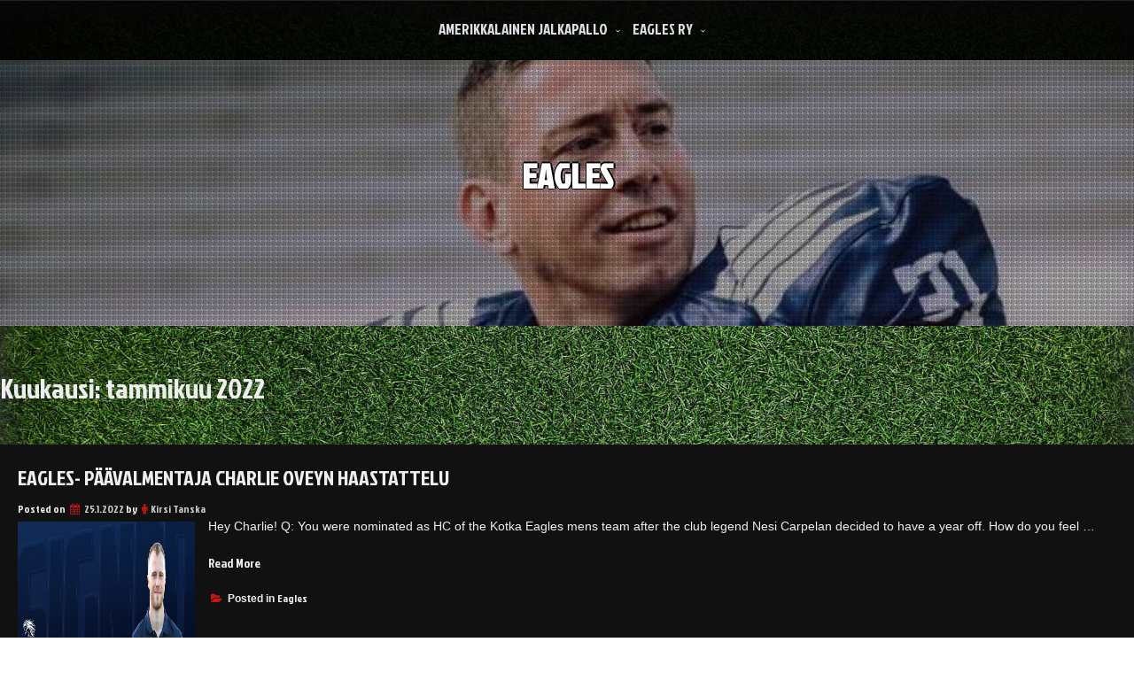

--- FILE ---
content_type: text/html; charset=UTF-8
request_url: http://kotkaeagles.fi/2022/01/
body_size: 10692
content:
<!DOCTYPE html> <!--[if IE 7]><html class="ie ie7" lang="fi"> <![endif]--> <!--[if IE 8]><html class="ie ie8" lang="fi"> <![endif]--> <!--[if !(IE 7) & !(IE 8)]><!--><html lang="fi"> <!--<![endif]--><head><meta charset="UTF-8" /><meta name="viewport" content="width=device-width" /><link rel="profile" href="http://gmpg.org/xfn/11" /><title>tammikuu 2022 &#8211; EAGLES</title><meta name='robots' content='max-image-preview:large' /><style>img:is([sizes="auto" i], [sizes^="auto," i]) { contain-intrinsic-size: 3000px 1500px }</style><link rel='dns-prefetch' href='//fonts.googleapis.com' /><link rel="alternate" type="application/rss+xml" title="EAGLES &raquo; syöte" href="http://kotkaeagles.fi/feed/" /><link rel="alternate" type="application/rss+xml" title="EAGLES &raquo; kommenttien syöte" href="http://kotkaeagles.fi/comments/feed/" /><link rel="alternate" type="text/calendar" title="EAGLES &raquo; iCal-syöte" href="http://kotkaeagles.fi/events/?ical=1" /> <script defer src="[data-uri]"></script> <link rel='stylesheet' id='sbi_styles-css' href='http://kotkaeagles.fi/wp-content/plugins/instagram-feed/css/sbi-styles.min.css?ver=6.9.1' type='text/css' media='all' /><style id='wp-emoji-styles-inline-css' type='text/css'>img.wp-smiley, img.emoji {
		display: inline !important;
		border: none !important;
		box-shadow: none !important;
		height: 1em !important;
		width: 1em !important;
		margin: 0 0.07em !important;
		vertical-align: -0.1em !important;
		background: none !important;
		padding: 0 !important;
	}</style><link rel='stylesheet' id='wp-block-library-css' href='http://kotkaeagles.fi/wp-includes/css/dist/block-library/style.min.css?ver=6.8.3' type='text/css' media='all' /><style id='classic-theme-styles-inline-css' type='text/css'>/*! This file is auto-generated */
.wp-block-button__link{color:#fff;background-color:#32373c;border-radius:9999px;box-shadow:none;text-decoration:none;padding:calc(.667em + 2px) calc(1.333em + 2px);font-size:1.125em}.wp-block-file__button{background:#32373c;color:#fff;text-decoration:none}</style><style id='global-styles-inline-css' type='text/css'>:root{--wp--preset--aspect-ratio--square: 1;--wp--preset--aspect-ratio--4-3: 4/3;--wp--preset--aspect-ratio--3-4: 3/4;--wp--preset--aspect-ratio--3-2: 3/2;--wp--preset--aspect-ratio--2-3: 2/3;--wp--preset--aspect-ratio--16-9: 16/9;--wp--preset--aspect-ratio--9-16: 9/16;--wp--preset--color--black: #000000;--wp--preset--color--cyan-bluish-gray: #abb8c3;--wp--preset--color--white: #ffffff;--wp--preset--color--pale-pink: #f78da7;--wp--preset--color--vivid-red: #cf2e2e;--wp--preset--color--luminous-vivid-orange: #ff6900;--wp--preset--color--luminous-vivid-amber: #fcb900;--wp--preset--color--light-green-cyan: #7bdcb5;--wp--preset--color--vivid-green-cyan: #00d084;--wp--preset--color--pale-cyan-blue: #8ed1fc;--wp--preset--color--vivid-cyan-blue: #0693e3;--wp--preset--color--vivid-purple: #9b51e0;--wp--preset--gradient--vivid-cyan-blue-to-vivid-purple: linear-gradient(135deg,rgba(6,147,227,1) 0%,rgb(155,81,224) 100%);--wp--preset--gradient--light-green-cyan-to-vivid-green-cyan: linear-gradient(135deg,rgb(122,220,180) 0%,rgb(0,208,130) 100%);--wp--preset--gradient--luminous-vivid-amber-to-luminous-vivid-orange: linear-gradient(135deg,rgba(252,185,0,1) 0%,rgba(255,105,0,1) 100%);--wp--preset--gradient--luminous-vivid-orange-to-vivid-red: linear-gradient(135deg,rgba(255,105,0,1) 0%,rgb(207,46,46) 100%);--wp--preset--gradient--very-light-gray-to-cyan-bluish-gray: linear-gradient(135deg,rgb(238,238,238) 0%,rgb(169,184,195) 100%);--wp--preset--gradient--cool-to-warm-spectrum: linear-gradient(135deg,rgb(74,234,220) 0%,rgb(151,120,209) 20%,rgb(207,42,186) 40%,rgb(238,44,130) 60%,rgb(251,105,98) 80%,rgb(254,248,76) 100%);--wp--preset--gradient--blush-light-purple: linear-gradient(135deg,rgb(255,206,236) 0%,rgb(152,150,240) 100%);--wp--preset--gradient--blush-bordeaux: linear-gradient(135deg,rgb(254,205,165) 0%,rgb(254,45,45) 50%,rgb(107,0,62) 100%);--wp--preset--gradient--luminous-dusk: linear-gradient(135deg,rgb(255,203,112) 0%,rgb(199,81,192) 50%,rgb(65,88,208) 100%);--wp--preset--gradient--pale-ocean: linear-gradient(135deg,rgb(255,245,203) 0%,rgb(182,227,212) 50%,rgb(51,167,181) 100%);--wp--preset--gradient--electric-grass: linear-gradient(135deg,rgb(202,248,128) 0%,rgb(113,206,126) 100%);--wp--preset--gradient--midnight: linear-gradient(135deg,rgb(2,3,129) 0%,rgb(40,116,252) 100%);--wp--preset--font-size--small: 13px;--wp--preset--font-size--medium: 20px;--wp--preset--font-size--large: 36px;--wp--preset--font-size--x-large: 42px;--wp--preset--spacing--20: 0.44rem;--wp--preset--spacing--30: 0.67rem;--wp--preset--spacing--40: 1rem;--wp--preset--spacing--50: 1.5rem;--wp--preset--spacing--60: 2.25rem;--wp--preset--spacing--70: 3.38rem;--wp--preset--spacing--80: 5.06rem;--wp--preset--shadow--natural: 6px 6px 9px rgba(0, 0, 0, 0.2);--wp--preset--shadow--deep: 12px 12px 50px rgba(0, 0, 0, 0.4);--wp--preset--shadow--sharp: 6px 6px 0px rgba(0, 0, 0, 0.2);--wp--preset--shadow--outlined: 6px 6px 0px -3px rgba(255, 255, 255, 1), 6px 6px rgba(0, 0, 0, 1);--wp--preset--shadow--crisp: 6px 6px 0px rgba(0, 0, 0, 1);}:where(.is-layout-flex){gap: 0.5em;}:where(.is-layout-grid){gap: 0.5em;}body .is-layout-flex{display: flex;}.is-layout-flex{flex-wrap: wrap;align-items: center;}.is-layout-flex > :is(*, div){margin: 0;}body .is-layout-grid{display: grid;}.is-layout-grid > :is(*, div){margin: 0;}:where(.wp-block-columns.is-layout-flex){gap: 2em;}:where(.wp-block-columns.is-layout-grid){gap: 2em;}:where(.wp-block-post-template.is-layout-flex){gap: 1.25em;}:where(.wp-block-post-template.is-layout-grid){gap: 1.25em;}.has-black-color{color: var(--wp--preset--color--black) !important;}.has-cyan-bluish-gray-color{color: var(--wp--preset--color--cyan-bluish-gray) !important;}.has-white-color{color: var(--wp--preset--color--white) !important;}.has-pale-pink-color{color: var(--wp--preset--color--pale-pink) !important;}.has-vivid-red-color{color: var(--wp--preset--color--vivid-red) !important;}.has-luminous-vivid-orange-color{color: var(--wp--preset--color--luminous-vivid-orange) !important;}.has-luminous-vivid-amber-color{color: var(--wp--preset--color--luminous-vivid-amber) !important;}.has-light-green-cyan-color{color: var(--wp--preset--color--light-green-cyan) !important;}.has-vivid-green-cyan-color{color: var(--wp--preset--color--vivid-green-cyan) !important;}.has-pale-cyan-blue-color{color: var(--wp--preset--color--pale-cyan-blue) !important;}.has-vivid-cyan-blue-color{color: var(--wp--preset--color--vivid-cyan-blue) !important;}.has-vivid-purple-color{color: var(--wp--preset--color--vivid-purple) !important;}.has-black-background-color{background-color: var(--wp--preset--color--black) !important;}.has-cyan-bluish-gray-background-color{background-color: var(--wp--preset--color--cyan-bluish-gray) !important;}.has-white-background-color{background-color: var(--wp--preset--color--white) !important;}.has-pale-pink-background-color{background-color: var(--wp--preset--color--pale-pink) !important;}.has-vivid-red-background-color{background-color: var(--wp--preset--color--vivid-red) !important;}.has-luminous-vivid-orange-background-color{background-color: var(--wp--preset--color--luminous-vivid-orange) !important;}.has-luminous-vivid-amber-background-color{background-color: var(--wp--preset--color--luminous-vivid-amber) !important;}.has-light-green-cyan-background-color{background-color: var(--wp--preset--color--light-green-cyan) !important;}.has-vivid-green-cyan-background-color{background-color: var(--wp--preset--color--vivid-green-cyan) !important;}.has-pale-cyan-blue-background-color{background-color: var(--wp--preset--color--pale-cyan-blue) !important;}.has-vivid-cyan-blue-background-color{background-color: var(--wp--preset--color--vivid-cyan-blue) !important;}.has-vivid-purple-background-color{background-color: var(--wp--preset--color--vivid-purple) !important;}.has-black-border-color{border-color: var(--wp--preset--color--black) !important;}.has-cyan-bluish-gray-border-color{border-color: var(--wp--preset--color--cyan-bluish-gray) !important;}.has-white-border-color{border-color: var(--wp--preset--color--white) !important;}.has-pale-pink-border-color{border-color: var(--wp--preset--color--pale-pink) !important;}.has-vivid-red-border-color{border-color: var(--wp--preset--color--vivid-red) !important;}.has-luminous-vivid-orange-border-color{border-color: var(--wp--preset--color--luminous-vivid-orange) !important;}.has-luminous-vivid-amber-border-color{border-color: var(--wp--preset--color--luminous-vivid-amber) !important;}.has-light-green-cyan-border-color{border-color: var(--wp--preset--color--light-green-cyan) !important;}.has-vivid-green-cyan-border-color{border-color: var(--wp--preset--color--vivid-green-cyan) !important;}.has-pale-cyan-blue-border-color{border-color: var(--wp--preset--color--pale-cyan-blue) !important;}.has-vivid-cyan-blue-border-color{border-color: var(--wp--preset--color--vivid-cyan-blue) !important;}.has-vivid-purple-border-color{border-color: var(--wp--preset--color--vivid-purple) !important;}.has-vivid-cyan-blue-to-vivid-purple-gradient-background{background: var(--wp--preset--gradient--vivid-cyan-blue-to-vivid-purple) !important;}.has-light-green-cyan-to-vivid-green-cyan-gradient-background{background: var(--wp--preset--gradient--light-green-cyan-to-vivid-green-cyan) !important;}.has-luminous-vivid-amber-to-luminous-vivid-orange-gradient-background{background: var(--wp--preset--gradient--luminous-vivid-amber-to-luminous-vivid-orange) !important;}.has-luminous-vivid-orange-to-vivid-red-gradient-background{background: var(--wp--preset--gradient--luminous-vivid-orange-to-vivid-red) !important;}.has-very-light-gray-to-cyan-bluish-gray-gradient-background{background: var(--wp--preset--gradient--very-light-gray-to-cyan-bluish-gray) !important;}.has-cool-to-warm-spectrum-gradient-background{background: var(--wp--preset--gradient--cool-to-warm-spectrum) !important;}.has-blush-light-purple-gradient-background{background: var(--wp--preset--gradient--blush-light-purple) !important;}.has-blush-bordeaux-gradient-background{background: var(--wp--preset--gradient--blush-bordeaux) !important;}.has-luminous-dusk-gradient-background{background: var(--wp--preset--gradient--luminous-dusk) !important;}.has-pale-ocean-gradient-background{background: var(--wp--preset--gradient--pale-ocean) !important;}.has-electric-grass-gradient-background{background: var(--wp--preset--gradient--electric-grass) !important;}.has-midnight-gradient-background{background: var(--wp--preset--gradient--midnight) !important;}.has-small-font-size{font-size: var(--wp--preset--font-size--small) !important;}.has-medium-font-size{font-size: var(--wp--preset--font-size--medium) !important;}.has-large-font-size{font-size: var(--wp--preset--font-size--large) !important;}.has-x-large-font-size{font-size: var(--wp--preset--font-size--x-large) !important;}
:where(.wp-block-post-template.is-layout-flex){gap: 1.25em;}:where(.wp-block-post-template.is-layout-grid){gap: 1.25em;}
:where(.wp-block-columns.is-layout-flex){gap: 2em;}:where(.wp-block-columns.is-layout-grid){gap: 2em;}
:root :where(.wp-block-pullquote){font-size: 1.5em;line-height: 1.6;}</style><link rel='stylesheet' id='allstar_shortcodes_plugin_style-css' href='http://kotkaeagles.fi/wp-content/cache/autoptimize/css/autoptimize_single_e7263c248a68b818c8e90021714bee64.css?ver=6.8.3' type='text/css' media='all' /><link rel='stylesheet' id='allstar_shortcodes_plugin_flexslider_style-css' href='http://kotkaeagles.fi/wp-content/cache/autoptimize/css/autoptimize_single_489c73ddc52acbf31a2b1ddca6e6c8a8.css?ver=6.8.3' type='text/css' media='all' /><link rel='stylesheet' id='contact-form-7-css' href='http://kotkaeagles.fi/wp-content/cache/autoptimize/css/autoptimize_single_64ac31699f5326cb3c76122498b76f66.css?ver=6.1.3' type='text/css' media='all' /><link rel='stylesheet' id='dashicons-css' href='http://kotkaeagles.fi/wp-includes/css/dashicons.min.css?ver=6.8.3' type='text/css' media='all' /><link rel='stylesheet' id='auto-store-style-css' href='http://kotkaeagles.fi/wp-content/cache/autoptimize/css/autoptimize_single_c5ef24e1a8d3a4135d249d599c7ba008.css?ver=6.8.3' type='text/css' media='all' /><link rel='stylesheet' id='animate-css' href='http://kotkaeagles.fi/wp-content/cache/autoptimize/css/autoptimize_single_d0a7f7c16b9f81406330561e2c1ae484.css?ver=6.8.3' type='text/css' media='all' /><link rel='stylesheet' id='animate-image-css' href='http://kotkaeagles.fi/wp-content/cache/autoptimize/css/autoptimize_single_3f46b56cfa699bc7318b9cb63ec83073.css?ver=6.8.3' type='text/css' media='all' /><link rel='stylesheet' id='font-awesome-css' href='http://kotkaeagles.fi/wp-content/cache/autoptimize/css/autoptimize_single_c495654869785bc3df60216616814ad1.css?ver=4.5.0' type='text/css' media='all' /><link rel='stylesheet' id='genericons-css' href='http://kotkaeagles.fi/wp-content/cache/autoptimize/css/autoptimize_single_13a6500ddf36c6dd581877aefc78d34d.css?ver=3.4.1' type='text/css' media='all' /><link rel='stylesheet' id='auto-store-woocommerce-css' href='http://kotkaeagles.fi/wp-content/cache/autoptimize/css/autoptimize_single_071fbc1e4484d1963913492a02b20c49.css?ver=6.8.3' type='text/css' media='all' /><link rel='stylesheet' id='auto-store-font-css' href='//fonts.googleapis.com/css?family=Jockey+One%3A400%2C400i%2C500%2C500i%2C600%2C600i%2C700%2C700i%2C800%2C800i%2C900%2C900i&#038;ver=6.8.3' type='text/css' media='all' /><link rel='stylesheet' id='seos-no-sidebar-css' href='http://kotkaeagles.fi/wp-content/cache/autoptimize/css/autoptimize_single_b1432fd459876dcb2d7d157f443d1ca7.css?ver=6.8.3' type='text/css' media='all' /><link rel='stylesheet' id='tablepress-default-css' href='http://kotkaeagles.fi/wp-content/cache/autoptimize/css/autoptimize_single_b1ac309167eaeb0c2e01367f9aada2a1.css?ver=3.2.5' type='text/css' media='all' /> <script defer type="text/javascript" src="http://kotkaeagles.fi/wp-includes/js/tinymce/tinymce.min.js?ver=49110-20250317" id="wp-tinymce-root-js"></script> <script defer type="text/javascript" src="http://kotkaeagles.fi/wp-includes/js/tinymce/plugins/compat3x/plugin.min.js?ver=49110-20250317" id="wp-tinymce-js"></script> <script type="text/javascript" src="http://kotkaeagles.fi/wp-includes/js/jquery/jquery.min.js?ver=3.7.1" id="jquery-core-js"></script> <script defer type="text/javascript" src="http://kotkaeagles.fi/wp-includes/js/jquery/jquery-migrate.min.js?ver=3.4.1" id="jquery-migrate-js"></script> <script defer type="text/javascript" src="http://kotkaeagles.fi/wp-content/cache/autoptimize/js/autoptimize_single_908d6923688ec8ac8456307dee2706f7.js?ver=1" id="aniview-js"></script> <script defer type="text/javascript" src="http://kotkaeagles.fi/wp-content/cache/autoptimize/js/autoptimize_single_7b482b3bef236c87f52884a7170bbbf6.js?ver=1" id="auto-store-back-to-top-js"></script> <link rel="https://api.w.org/" href="http://kotkaeagles.fi/wp-json/" /><link rel="EditURI" type="application/rsd+xml" title="RSD" href="http://kotkaeagles.fi/xmlrpc.php?rsd" /><meta name="generator" content="WordPress 6.8.3" /><link rel="preconnect" href="https://fonts.googleapis.com"><link rel="preconnect" href="https://fonts.gstatic.com"><link href='https://fonts.googleapis.com/css2?display=swap&family=Hanuman&family=IM+Fell+English+SC' rel='stylesheet'><meta name="tec-api-version" content="v1"><meta name="tec-api-origin" content="http://kotkaeagles.fi"><link rel="alternate" href="http://kotkaeagles.fi/wp-json/tribe/events/v1/" /><style type="text/css"></style><style>.header-img { height: 300px; } 				 .header-img { -webkit-box-shadow: none !important; } 		 .header-img { background-attachment: fixed; }</style><style type="text/css">header .site-branding .site-title a, header .header-img .site-title a, header .header-img .site-description,
			header  .site-branding .site-description {
				color: #ffffff;
			}</style><style type="text/css" id="custom-background-css">body.custom-background { background-image: url("http://kotkaeagles.fi/wp-content/themes/seos-football/framework/images/background.jpg"); background-position: left top; background-size: cover; background-repeat: no-repeat; background-attachment: fixed; }</style><link rel="icon" href="http://kotkaeagles.fi/wp-content/uploads/2017/10/cropped-kotka_eagles_logo-1-32x32.png" sizes="32x32" /><link rel="icon" href="http://kotkaeagles.fi/wp-content/uploads/2017/10/cropped-kotka_eagles_logo-1-192x192.png" sizes="192x192" /><link rel="apple-touch-icon" href="http://kotkaeagles.fi/wp-content/uploads/2017/10/cropped-kotka_eagles_logo-1-180x180.png" /><meta name="msapplication-TileImage" content="http://kotkaeagles.fi/wp-content/uploads/2017/10/cropped-kotka_eagles_logo-1-270x270.png" /><style id="egf-frontend-styles" type="text/css">.home-headline {color: #ffffff;font-family: 'Hanuman', sans-serif;font-size: 100px;font-style: normal;font-weight: 400;letter-spacing: 6px;line-height: 0.8;margin-top: 151px;} .home-sub {color: #ffffff;font-family: 'IM Fell English SC', sans-serif;font-size: 25px;font-style: normal;font-weight: 400;letter-spacing: 3px;line-height: 1.6;margin-top: 50px;margin-bottom: 50px;border-top-color: #373af2;border-top-style: none;border-top-width: 2px;border-bottom-color: #373af2;border-bottom-style: none;border-bottom-width: 2px;} p {} h1 {} h2 {} h3 {} h4 {} h5 {} h6 {}</style><style type="text/css">/** Mega Menu CSS: fs **/</style></head><body class="archive date custom-background wp-theme-seos-football tribe-no-js group-blog hfeed"><div id="page" class="site"> <a class="skip-link screen-reader-text" href="#content">Skip to content</a><div class="nav-center"><nav id="site-navigation" class="main-navigation" role="navigation"> <button class="menu-toggle" aria-controls="primary-menu" aria-expanded="false"> <a href="#" id="menu-icon"> <span class="menu-button"> </span> <span class="menu-button"> </span> <span class="menu-button"> </span> </a> </button><div class="menu-eaglesmenu-container"><ul id="primary-menu" class="menu"><li id="menu-item-3603" class="menu-item menu-item-type-post_type menu-item-object-page menu-item-has-children menu-item-3603"><a href="http://kotkaeagles.fi/jefu-2/">Amerikkalainen Jalkapallo</a><ul class="sub-menu"><li id="menu-item-6921" class="menu-item menu-item-type-post_type menu-item-object-page menu-item-6921"><a href="http://kotkaeagles.fi/jefu-2/miehet/">Miehet</a></li><li id="menu-item-3526" class="menu-item menu-item-type-post_type menu-item-object-page menu-item-3526"><a href="http://kotkaeagles.fi/joukkueet-2/naiset-2/">Naiset</a></li><li id="menu-item-3524" class="menu-item menu-item-type-post_type menu-item-object-page menu-item-3524"><a href="http://kotkaeagles.fi/joukkueet-2/juniorit/">Juniorit</a></li></ul></li><li id="menu-item-3602" class="menu-item menu-item-type-post_type menu-item-object-page menu-item-has-children menu-item-3602"><a href="http://kotkaeagles.fi/ealesry/">Eagles Ry</a><ul class="sub-menu"><li id="menu-item-3521" class="menu-item menu-item-type-post_type menu-item-object-page menu-item-3521"><a href="http://kotkaeagles.fi/tietoja/">Yhteystiedot</a></li><li id="menu-item-3523" class="menu-item menu-item-type-post_type menu-item-object-page menu-item-3523"><a href="http://kotkaeagles.fi/ealesry/historia/">Historia</a></li></ul></li></ul></div></nav></div><header id="masthead" class="site-header" role="banner"><div class="header-img" style="background-image: url('http://kotkaeagles.fi/wp-content/uploads/2023/04/cropped-version1uuidE5FD8CFC-C022-4C22-A6B2-4AE18102438Dmodecompatiblenoloc0.jpeg');"><div class="dotted"><div class="site-branding"><p class="site-title aniview" data-av-animation="bounceInDown"><a href="http://kotkaeagles.fi/" rel="home">EAGLES</a></p></div></div></div></header><div class="clear"></div><div id="content" class="site-content"><div id="content-center"><div id="primary" class="content-area"><main id="main" class="site-main" role="main"><header class="page-header"><h1 class="page-title">Kuukausi: <span>tammikuu 2022</span></h1></header><article id="post-6638" ><header class="entry-header"><h2 class="entry-title"><a href="http://kotkaeagles.fi/2022/01/25/charlie-ovey-interview-2022/" rel="bookmark">Eagles- päävalmentaja Charlie Oveyn haastattelu</a></h2><div class="entry-meta"> <span class="posted-on">Posted on <a href="http://kotkaeagles.fi/2022/01/25/charlie-ovey-interview-2022/" rel="bookmark"><i class="fa fa-calendar" aria-hidden="true"></i> <time class="entry-date published" datetime="2022-01-25T11:30:53+02:00">25.1.2022</time><time class="updated" datetime="2022-01-24T14:15:45+02:00">24.1.2022</time></a></span><span class="byline"> by <span class="author vcard"><i class="fa fa-male"></i><a class="url fn n" href="http://kotkaeagles.fi/author/kirsitanska/">Kirsi Tanska</a></span></span></div></header> <a class="app-img-effect" href="http://kotkaeagles.fi/2022/01/25/charlie-ovey-interview-2022/"><div class="app-first"><div class="app-sub"><div class="app-basic"> <img width="2160" height="800" src="http://kotkaeagles.fi/wp-content/uploads/2022/01/CharlieOvey2022-web.jpg" class="attachment-post-thumbnail size-post-thumbnail wp-post-image" alt="" decoding="async" fetchpriority="high" srcset="http://kotkaeagles.fi/wp-content/uploads/2022/01/CharlieOvey2022-web.jpg 2160w, http://kotkaeagles.fi/wp-content/uploads/2022/01/CharlieOvey2022-web-300x111.jpg 300w, http://kotkaeagles.fi/wp-content/uploads/2022/01/CharlieOvey2022-web-1024x379.jpg 1024w, http://kotkaeagles.fi/wp-content/uploads/2022/01/CharlieOvey2022-web-1536x569.jpg 1536w, http://kotkaeagles.fi/wp-content/uploads/2022/01/CharlieOvey2022-web-2048x759.jpg 2048w" sizes="(max-width: 2160px) 100vw, 2160px" /></div></div></div> </a><p>Hey Charlie! Q: You were nominated as HC of the Kotka Eagles mens team after the club legend Nesi Carpelan decided to have a year off. How do you feel &hellip;</p><p class="link-more"><a href="http://kotkaeagles.fi/2022/01/25/charlie-ovey-interview-2022/" class="more-link">Read More<span class="screen-reader-text"> &#8221;Eagles- päävalmentaja Charlie Oveyn haastattelu&#8221;</span></a></p><footer class="entry-footer"> <i class="fa fa-folder-open"></i> <span class="cat-links"> Posted in <a href="http://kotkaeagles.fi/arkisto/eagles/" rel="category tag">Eagles</a> </span></footer></article><article id="post-6627" ><header class="entry-header"><h2 class="entry-title"><a href="http://kotkaeagles.fi/2022/01/18/marnol-raudver-interview-2022/" rel="bookmark">Keskushyökkääjä Marnol Raudver Eaglesiin</a></h2><div class="entry-meta"> <span class="posted-on">Posted on <a href="http://kotkaeagles.fi/2022/01/18/marnol-raudver-interview-2022/" rel="bookmark"><i class="fa fa-calendar" aria-hidden="true"></i> <time class="entry-date published" datetime="2022-01-18T11:30:22+02:00">18.1.2022</time><time class="updated" datetime="2022-01-17T17:53:38+02:00">17.1.2022</time></a></span><span class="byline"> by <span class="author vcard"><i class="fa fa-male"></i><a class="url fn n" href="http://kotkaeagles.fi/author/kirsitanska/">Kirsi Tanska</a></span></span></div></header> <a class="app-img-effect" href="http://kotkaeagles.fi/2022/01/18/marnol-raudver-interview-2022/"><div class="app-first"><div class="app-sub"><div class="app-basic"> <img width="2160" height="800" src="http://kotkaeagles.fi/wp-content/uploads/2022/01/MarnolRaudver2022-web-1.jpg" class="attachment-post-thumbnail size-post-thumbnail wp-post-image" alt="" decoding="async" srcset="http://kotkaeagles.fi/wp-content/uploads/2022/01/MarnolRaudver2022-web-1.jpg 2160w, http://kotkaeagles.fi/wp-content/uploads/2022/01/MarnolRaudver2022-web-1-300x111.jpg 300w, http://kotkaeagles.fi/wp-content/uploads/2022/01/MarnolRaudver2022-web-1-1024x379.jpg 1024w, http://kotkaeagles.fi/wp-content/uploads/2022/01/MarnolRaudver2022-web-1-1536x569.jpg 1536w, http://kotkaeagles.fi/wp-content/uploads/2022/01/MarnolRaudver2022-web-1-2048x759.jpg 2048w" sizes="(max-width: 2160px) 100vw, 2160px" /></div></div></div> </a><p>Eagles on tehnyt kaudella 2022 pelaajasopimuksen Porvoo Butchers- kasvatti Marnol Raudverin kanssa. Marnol on pelannut kaikkiaan kahdeksan kautta kasvattiseuransa paidassa, sekä juniorina että Vaahteraliigassa. OL coach Tim Leivojan kommentti Marnolin &hellip;</p><p class="link-more"><a href="http://kotkaeagles.fi/2022/01/18/marnol-raudver-interview-2022/" class="more-link">Read More<span class="screen-reader-text"> &#8221;Keskushyökkääjä Marnol Raudver Eaglesiin&#8221;</span></a></p><footer class="entry-footer"> <i class="fa fa-folder-open"></i> <span class="cat-links"> Posted in <a href="http://kotkaeagles.fi/arkisto/eagles/" rel="category tag">Eagles</a> </span></footer></article><article id="post-6608" ><header class="entry-header"><h2 class="entry-title"><a href="http://kotkaeagles.fi/2022/01/10/chris-forcier-interview-2021/" rel="bookmark">Pelinrakentaja Chris Forcierin haastattelu ja valmennuksen mietteitä</a></h2><div class="entry-meta"> <span class="posted-on">Posted on <a href="http://kotkaeagles.fi/2022/01/10/chris-forcier-interview-2021/" rel="bookmark"><i class="fa fa-calendar" aria-hidden="true"></i> <time class="entry-date published" datetime="2022-01-10T11:30:49+02:00">10.1.2022</time><time class="updated" datetime="2022-01-10T14:36:20+02:00">10.1.2022</time></a></span><span class="byline"> by <span class="author vcard"><i class="fa fa-male"></i><a class="url fn n" href="http://kotkaeagles.fi/author/kirsitanska/">Kirsi Tanska</a></span></span></div></header> <a class="app-img-effect" href="http://kotkaeagles.fi/2022/01/10/chris-forcier-interview-2021/"><div class="app-first"><div class="app-sub"><div class="app-basic"> <img width="2160" height="800" src="http://kotkaeagles.fi/wp-content/uploads/2022/01/ChrisForcier2022-web.jpg" class="attachment-post-thumbnail size-post-thumbnail wp-post-image" alt="" decoding="async" srcset="http://kotkaeagles.fi/wp-content/uploads/2022/01/ChrisForcier2022-web.jpg 2160w, http://kotkaeagles.fi/wp-content/uploads/2022/01/ChrisForcier2022-web-300x111.jpg 300w, http://kotkaeagles.fi/wp-content/uploads/2022/01/ChrisForcier2022-web-1024x379.jpg 1024w, http://kotkaeagles.fi/wp-content/uploads/2022/01/ChrisForcier2022-web-1536x569.jpg 1536w, http://kotkaeagles.fi/wp-content/uploads/2022/01/ChrisForcier2022-web-2048x759.jpg 2048w" sizes="(max-width: 2160px) 100vw, 2160px" /></div></div></div> </a><p>Kotka Eagles on tehnyt ensimmäiselle Vaahteraliigakaudelleen pelaajasopimuksen yhdysvaltalaisen pelinrakentaja Chris Forcierin kanssa. Osa tunnistaa hänet Vaahteraliigakaudelta 2020, jolloin Forcier edusti Helsinki Wolverinesia. Hän on aiemmin pelannut Euroopassa Saksan GFL- sarjaa &hellip;</p><p class="link-more"><a href="http://kotkaeagles.fi/2022/01/10/chris-forcier-interview-2021/" class="more-link">Read More<span class="screen-reader-text"> &#8221;Pelinrakentaja Chris Forcierin haastattelu ja valmennuksen mietteitä&#8221;</span></a></p><footer class="entry-footer"> <i class="fa fa-folder-open"></i> <span class="cat-links"> Posted in <a href="http://kotkaeagles.fi/arkisto/eagles/" rel="category tag">Eagles</a>, <a href="http://kotkaeagles.fi/arkisto/miehet/edustus/" rel="category tag">Edustus</a>, <a href="http://kotkaeagles.fi/arkisto/miehet/" rel="category tag">Miehet</a>, <a href="http://kotkaeagles.fi/arkisto/uutiset/" rel="category tag">Uutiset</a> </span></footer></article></main></div></div></div><footer role="contentinfo"><div class="footer-center sw-clear"></div><div id="colophon"  class="site-info"><p> All rights reserved  &copy; EAGLES <a title="Seos Themes" href="https://seosthemes.com/" target="_blank">Theme by Seos Themes</a></p></div></footer> <a id="totop" href="#"><div><img src="http://kotkaeagles.fi/wp-content/themes/seos-football/framework/images/top.png" /></div></a></div> <script type="speculationrules">{"prefetch":[{"source":"document","where":{"and":[{"href_matches":"\/*"},{"not":{"href_matches":["\/wp-*.php","\/wp-admin\/*","\/wp-content\/uploads\/*","\/wp-content\/*","\/wp-content\/plugins\/*","\/wp-content\/themes\/seos-football\/*","\/*\\?(.+)"]}},{"not":{"selector_matches":"a[rel~=\"nofollow\"]"}},{"not":{"selector_matches":".no-prefetch, .no-prefetch a"}}]},"eagerness":"conservative"}]}</script> <script defer src="[data-uri]"></script>  <script defer src="[data-uri]"></script> <script defer src="[data-uri]"></script><script defer type="text/javascript" src="http://kotkaeagles.fi/wp-content/cache/autoptimize/js/autoptimize_single_2dbe04ebc9e6e31b028f4345684c56d6.js?ver=da75d0bdea6dde3898df" id="tec-user-agent-js"></script> <script defer type="text/javascript" src="http://kotkaeagles.fi/wp-content/cache/autoptimize/js/autoptimize_single_ae0ef592b63a01dc2d548d269522e864.js?ver=6.8.3" id="allstar_shortcodes_plugin_scripts-js"></script> <script defer type="text/javascript" src="http://kotkaeagles.fi/wp-content/plugins/allstar-shortcodes-plugin/js/jquery.flexslider-min.js?ver=6.8.3" id="allstar_shortcodes_plugin_flexslider-js"></script> <script type="text/javascript" src="http://kotkaeagles.fi/wp-includes/js/dist/hooks.min.js?ver=4d63a3d491d11ffd8ac6" id="wp-hooks-js"></script> <script type="text/javascript" src="http://kotkaeagles.fi/wp-includes/js/dist/i18n.min.js?ver=5e580eb46a90c2b997e6" id="wp-i18n-js"></script> <script defer id="wp-i18n-js-after" src="[data-uri]"></script> <script defer type="text/javascript" src="http://kotkaeagles.fi/wp-content/cache/autoptimize/js/autoptimize_single_96e7dc3f0e8559e4a3f3ca40b17ab9c3.js?ver=6.1.3" id="swv-js"></script> <script defer id="contact-form-7-js-before" src="[data-uri]"></script> <script defer type="text/javascript" src="http://kotkaeagles.fi/wp-content/cache/autoptimize/js/autoptimize_single_2912c657d0592cc532dff73d0d2ce7bb.js?ver=6.1.3" id="contact-form-7-js"></script> <script defer type="text/javascript" src="http://kotkaeagles.fi/wp-content/cache/autoptimize/js/autoptimize_single_49493316c090bb3d7cca5bc09031037c.js?ver=20120206" id="auto-store-navigation-js"></script> <script defer type="text/javascript" src="http://kotkaeagles.fi/wp-content/cache/autoptimize/js/autoptimize_single_75abd4cd8807b312f9f7faeb77ee774b.js?ver=20130115" id="auto-store-skip-link-focus-fix-js"></script> <script defer type="text/javascript" src="http://kotkaeagles.fi/wp-includes/js/hoverIntent.min.js?ver=1.10.2" id="hoverIntent-js"></script> <script defer type="text/javascript" src="http://kotkaeagles.fi/wp-content/cache/autoptimize/js/autoptimize_single_24d0e1d9a812f96542472198a840bfbc.js?ver=3.6.2" id="megamenu-js"></script> </body></html>

--- FILE ---
content_type: text/css
request_url: http://kotkaeagles.fi/wp-content/cache/autoptimize/css/autoptimize_single_e7263c248a68b818c8e90021714bee64.css?ver=6.8.3
body_size: 1137
content:
hr{display:block;height:1px;border:0;border-top:1px solid #cad2d7;padding:0;margin:3em 0}hr.dash{display:block;height:1px;border:0;border-top:1px dashed #cad2d7;margin:2em 0;padding:0}hr.dots{display:block;height:1px;border:0;border-top:1px dotted #cad2d7;margin:2em 0;padding:0}a.btn{font-weight:400;white-space:normal;-webkit-transition:all .25s ease-in-out;-moz-transition:all .25s ease-in-out;-ms-transition:all .25s ease-in-out;-o-transition:all .25s ease-in-out;transition:all .25s ease-in-out;text-align:center}a.small-btn{font-size:14px;padding:.4em .9em}a.xsmall-btn{font-size:12px;padding:.2em .7em}.message{border-width:1px;border-style:solid;display:block;padding:.5em 1em;-webkit-box-sizing:border-box;-moz-box-sizing:border-box;box-sizing:border-box;-webkit-border-radius:3px;border-radius:3px;margin-bottom:1em}.message.success{border-color:#a2e29d;background:#e2f5e4;color:#333}.message.info{border-color:#7bb8e2;background:#d2e4f1;color:#333}.message.error{border-color:#fc604a;background:#ffd4ce;color:#333}.message.notice{border-color:#fcc84a;background:#fffcce;color:#333}ul.tab-nav{position:relative;width:100%;margin:0 auto!important;top:1px}ul.tab-nav li{float:left;position:relative;display:block;text-align:center;margin-right:1px;-webkit-box-sizing:border-box;-moz-box-sizing:border-box;box-sizing:border-box;border-style:solid;border-width:1px;border-bottom:none;padding:.5em 1em!important;text-transform:none}ul.tab-nav li:before{display:none}ul.tab-nav li:hover{cursor:pointer}ul.tab-nav li.active{z-index:50;border:none;border-style:solid;border-width:1px;border-bottom:none}.tab-content-block{clear:both;position:relative;width:100%;border-style:solid;border-width:1px}.tab_content{padding:0 .5em;-webkit-box-sizing:border-box;-moz-box-sizing:border-box;box-sizing:border-box}h3.v_nav{display:none}h3.v_nav{background:#ededed;text-transform:none;font-size:16px}.toggle-btn{text-decoration:none;display:block}.toggle-content{display:none}.toggle-content.active{display:block}ul.toggle li:first-child,ul.accordion li:first-child,ul.sc_accordion li:first-child{border-top-style:solid;border-top-width:1px}ul.toggle li{position:relative;overflow:hidden;border-bottom-style:solid;border-bottom-width:1px;padding-top:.25em;padding-bottom:.25em}ul.toggle li a{padding-top:.45em;padding-right:0;padding-bottom:.45em}ul.toggle li:before{top:13px}ul.toggle{margin-bottom:1.5em}.sc_accordion-btn{text-decoration:none;display:block}.sc_accordion-content{display:none}.sc_accordion-content.active{display:block}ul.sc_accordion li{position:relative;overflow:hidden;border-bottom-style:solid;border-bottom-width:1px;padding-top:.25em!important;padding-bottom:.25em!important}ul.sc_accordion li a{padding-top:.45em;padding-right:0;padding-bottom:.45em}ul.sc_accordion li:before{top:13px!important}ul.sc_accordion{margin-bottom:1.5em}.mosaic-block{position:relative;overflow:hidden;background:#fff url(//kotkaeagles.fi/wp-content/plugins/allstar-shortcodes-plugin/css/./img/progress.gif) no-repeat center center;margin:1em 0;-webkit-box-sizing:border-box;-moz-box-sizing:border-box;box-sizing:border-box}.widget .mosaic-block{margin-top:.25em;margin-bottom:.25em}.mosaic-block img{margin:0;border:none}.mosaic-backdrop{display:none;top:0;height:100%;width:100%;background:#fff}.mosaic-overlay{display:none;z-index:5;position:absolute;width:100%;height:100%;background:#111}.fade .mosaic-overlay{background:url(//kotkaeagles.fi/wp-content/plugins/allstar-shortcodes-plugin/css/./img/hover-magnify.png) no-repeat center center;background-color:rgba(0,0,0,.5);opacity:0;-ms-filter:"alpha(opacity=00)";filter:alpha(opacity=00);display:none}.fade .mosaic-overlay.link{background:url(//kotkaeagles.fi/wp-content/plugins/allstar-shortcodes-plugin/css/img/hover-gotopost.png) no-repeat center center;background-color:rgba(0,0,0,.5);opacity:0;-ms-filter:"alpha(opacity=00)";filter:alpha(opacity=00);display:none}@media (min--moz-device-pixel-ratio:1.5),(-o-min-device-pixel-ratio:3/2),(-webkit-min-device-pixel-ratio:1.5),(min-device-pixel-ratio:1.5),(min-resolution:1.5dppx){.fade .mosaic-overlay{background:url(//kotkaeagles.fi/wp-content/plugins/allstar-shortcodes-plugin/css/./img/hover-magnify@2x.png) no-repeat center center;background-size:18px 18px}}

--- FILE ---
content_type: text/css
request_url: http://kotkaeagles.fi/wp-content/cache/autoptimize/css/autoptimize_single_489c73ddc52acbf31a2b1ddca6e6c8a8.css?ver=6.8.3
body_size: 982
content:
.flex-container a:active,.flexslider a:active,.flexslider-quote a:active,.flex-container a:focus,.flexslider-quote a:focus,.flexslider a:focus{outline:none}.slides,.flex-control-nav,.flex-direction-nav{margin:0;padding:0;list-style:none}.flexslider,.flexslider-quote{margin:0;padding:0}.flexslider-quote blockquote{margin-top:0}.flexslider .slides>li,.flexslider-quote .slides>li{display:none;-webkit-backface-visibility:hidden;padding-left:0}.flexslider .slides img{width:100%;display:block;margin-top:0}.flexslider_single .slides img{max-width:100%;display:block;margin-top:0;width:auto}.flex-pauseplay span{text-transform:capitalize}.slides:after{content:".";display:block;clear:both;visibility:hidden;line-height:0;height:0}html[xmlns] .slides{display:block}* html .slides{height:1%}.no-js .slides>li:first-child{display:block}.flexslider,.flexslider-quote{margin:0 0 20px;position:relative;zoom:1}.flexslider-quote{margin:0 0 20px;position:relative;zoom:1}.flex-viewport{max-height:2000px;-webkit-transition:all 1s ease;-moz-transition:all 1s ease;transition:all 1s ease}.loading .flex-viewport{max-height:300px}.flexslider .slides{zoom:1}.flexslider-quote,.sc_flexslider-quote{text-align:center}.flexslider .slides li{padding-top:0}.flexslider li:before,.flexslider-quote li:before{display:none}.flexslider ul,.flexslider ol,.flexslider-quote ul,.flexslider-quote ol{margin-left:0}.flexslider-quote cite{margin-bottom:2em}.carousel li{margin-right:5px}.flex-direction-nav{*height:0;height:0}ul.flex-direction-nav li{position:static}.sc_flexslider-quote .flex-control-nav{bottom:-20px}.flex-direction-nav a{margin:-20px 0 0;display:block;position:absolute;top:50%;z-index:10;cursor:pointer;opacity:.6;-webkit-transition:all .3s ease;background-color:rgba(0,0,0,.2);-webkit-border-radius:100px;border-radius:100px;color:#fff;font:24px 'bulletsregular';padding:.25em}.flex-direction-nav .flex-next{right:8px}.flex-direction-nav .flex-prev{left:8px}.flexslider:hover .flex-next{right:8px}.flexslider:hover .flex-prev{left:8px}.flexslider:hover .flex-next:hover,.flexslider:hover .flex-prev:hover{opacity:1}.flex-direction-nav .flex-disabled{opacity:.3!important;filter:alpha(opacity=30);cursor:default}.flex-control-nav{width:100%;position:absolute;bottom:0;text-align:center}.flexslider-quote .flex-control-nav{width:100%;position:absolute;bottom:-40px;text-align:center}.flex-control-nav li{margin:0 2px;display:inline-block;zoom:1;*display:inline;}.flex-control-paging li a{width:14px;height:14px;display:block;cursor:pointer;text-indent:-9999px;-webkit-border-radius:20px;-moz-border-radius:20px;-o-border-radius:20px;border-radius:20px}.flex-control-paging li a.flex-active{cursor:default}.flex-control-thumbs{margin:5px 0 0;position:static;overflow:hidden}.flex-control-thumbs li{width:25%;float:left;margin:0}.flex-control-thumbs img{width:100%;display:block;opacity:.7;cursor:pointer}.flex-control-thumbs img:hover{opacity:1}.flex-control-thumbs .flex-active{opacity:1;cursor:default}@media screen and (max-width:860px){.flex-direction-nav .flex-prev{opacity:1;left:8px}.flex-direction-nav .flex-next{opacity:1;right:8px}}

--- FILE ---
content_type: text/css
request_url: http://kotkaeagles.fi/wp-content/cache/autoptimize/css/autoptimize_single_c5ef24e1a8d3a4135d249d599c7ba008.css?ver=6.8.3
body_size: 7580
content:
*{-webkit-box-sizing:border-box;-moz-box-sizing:border-box;-ms-box-sizing:border-box;box-sizing:border-box}html{font-family:sans-serif;-webkit-text-size-adjust:100%;-ms-text-size-adjust:100%}body{margin:0}article,aside,details,figcaption,figure,footer,header,main,menu,nav,section,summary{display:block}audio,canvas,progress,video{display:inline-block;vertical-align:baseline}audio:not([controls]){display:none;height:0}[hidden],template{display:none}a{background-color:transparent;-webkit-transition:all .3s linear 0s;-moz-transition:all .3s linear 0s;-o-transition:all .3s linear 0s;transition:all .3s linear 0s}a:active,a:hover{outline:0}abbr[title]{border-bottom:1px dotted}b,strong{font-weight:700}dfn{font-style:italic}h1{font-size:2em;margin:.67em 0}mark{background:#ff0;color:#111}small{font-size:80%}sub,sup{font-size:75%;line-height:0;position:relative;vertical-align:baseline}sup{top:-.5em}sub{bottom:-.25em}img{border:0}svg:not(:root){overflow:hidden}figure{margin:1em 40px}hr{box-sizing:content-box;height:0}pre{overflow:auto}code,kbd,pre,samp{font-family:monospace,monospace;font-size:1em}button{overflow:visible}button,select{text-transform:none}.link-more{margin-top:20px}button,html input[type=button],input[type=reset],input[type=submit]{-webkit-appearance:button;cursor:pointer;color:#fff}.submit{padding:5px}button[disabled],html input[disabled]{cursor:default}button::-moz-focus-inner,input::-moz-focus-inner{border:0;padding:0}input{line-height:normal}input[type=checkbox],input[type=radio]{box-sizing:border-box;padding:0}input[type=number]::-webkit-inner-spin-button,input[type=number]::-webkit-outer-spin-button{height:auto}input[type=search]::-webkit-search-cancel-button,input[type=search]::-webkit-search-decoration{-webkit-appearance:none}fieldset{border:1px solid silver;margin:0 2px;padding:.35em .625em .75em}legend{border:0;padding:0}textarea{overflow:auto}optgroup{font-weight:700}table{border-collapse:collapse;border-spacing:0;border:1px solid silver}td,th{padding:0;border:1px solid silver;padding:3px}#page{margin:0 auto;-webkit-box-shadow:inset 0px 17px 56px -13px rgba(91,91,91,1);-moz-box-shadow:inset 0px 17px 56px -13px rgba(91,91,91,1);box-shadow:inset 0px 17px 56px -13px rgba(91,91,91,1);display:block;overflow:hidden}body,button,input,select,textarea{color:#eee;font-family:sans-serif;font-family:'Roboto','Helvetica Neue',Arial,Verdana,sans-serif}h2,h3,h4,h5,h6{font-family:'Jockey One',sans-serif;font-weight:100;padding:10px 0}p{padding:0;margin:0}article p,aside a,main p{line-height:18px}dfn,cite,em,i{font-style:italic}blockquote{margin:0 1.5em}pre{background:#eee;font-family:"Courier 10 Pitch",Courier,monospace;font-size:15px;font-size:.9375rem;line-height:1.6;margin-bottom:1.6em;max-width:100%;overflow:auto;padding:1.6em}code,kbd,tt,var{font-family:Monaco,Consolas,"Andale Mono","DejaVu Sans Mono",monospace;font-size:15px;font-size:.9375rem}abbr,acronym{border-bottom:1px dotted #666;cursor:help}mark,ins{text-decoration:none}big{font-size:125%}html{box-sizing:border-box}*,*:before,*:after{box-sizing:inherit}blockquote:before,blockquote:after,q:before,q:after{content:""}blockquote,q{-webkit-hyphens:none;-moz-hyphens:none;-ms-hyphens:none;hyphens:none;quotes:none;background:#f0f0f0;display:inline-block;border-left:4px solid #888;padding:4px;font-style:italic;word-wrap:break-word}hr{background-color:#ccc;border:0;height:1px;margin-bottom:1.5em}ul{list-style:disc}ol{list-style:decimal}dt{font-weight:700}dd{margin:0 1.5em 1.5em}img{height:auto;max-width:100%}table{width:100%}.blog-image img{min-width:100%}button,input[type=button],input[type=reset]{border:none;box-shadow:inset 0 0 0 #111,inset 0 1px 84px #111,inset 0 0 0 #111;outline:0;margin:0;box-shadow:none;padding:5px;border-radius:0;color:#fff;background:#333}input[type=button]:hover,input[type=reset]:hover,input[type=submit]:hover{background:#555}button:focus,input[type=button]:focus,input[type=reset]:focus,input[type=submit]:focus,button:active,input[type=button]:active,input[type=reset]:active{outline:0;margin:0;box-shadow:none;border-radius:0;color:#fff}input[type=submit]{border:none;outline:0;margin:0;box-shadow:none;border-radius:0;min-width:100%;color:#fff;background:#333}input[type=text],input[type=email],input[type=url],input[type=password],textarea{border:none;outline:0;margin:0;box-shadow:none;padding:10px;border-radius:0;color:#fff;background:#333;min-width:100%}input[type=text]:focus,input[type=email]:focus,input[type=url]:focus,input[type=password]:focus,textarea[name=mn-message]:focus,textarea:focus{border:none;outline:0;margin:0;box-shadow:none;border-radius:0;color:#fff;background:#333}input[type=text],input[type=email],input[type=url],input[type=password]{border:none;outline:0;margin:0;box-shadow:none;border-radius:0;color:#fff;background:#333}input[name=mn-name],input[name=mn-phone],input[name=mn-email],input[name=mn-subject],textarea[name=mn-message]{border:none;outline:0;margin:0;box-shadow:none;border-radius:0;color:#fff;background:#333}body select,.select2-container--open .select2-dropdown--below{color:#fff !important;background-color:#333 !important}.select2-container{background-color:#333 !important}textarea[name=mn-message]{padding:8px}.noselect,.mn-sum{padding:10px !important}.Seos Restaurant-center{max-width:1400px;margin:0 auto;min-height:100%}.app-form input,.app-form textarea{min-width:100%;margin:0 auto;display:inline-block;padding:10px}.enter-the-sum{margin-top:10px}blockquote:before,blockquote:after,.seos-boxes:before,.seos-boxes:after{display:block;clear:both;float:none}.seos-boxes .seos-box{vertical-align:top;width:23%;padding:20px;display:inline-block}.seos-boxes{color:#111;width:100%;display:block;text-align:center;padding:4px;margin:20px 0}.seos-boxes .fa{font-size:10vw}.sw-about-us{max-width:100%;padding:0;text-align:center;display:block;margin:0;overflow:hidden}.sw-about-title{font-size:5vw;font-weight:100;font-family:'Jockey One',sans-serif;padding:60px 0}.sw-about-us .sw-person{width:300px;display:inline-block;text-align:center;vertical-align:top;margin:20px;padding:100px 20px 20px}.sw-about-us .sw-person img{width:150px;height:150px;display:inline-block;border-radius:50%;background:#fff;padding:3px;bottom:100px;position:relative;border:1px solid silver;-webkit-transition:all .4s linear 0s;-moz-transition:all .4s linear 0s;-o-transition:all .4s linear 0s;transition:all .4s linear 0s;-webkit-transform:scale(1);-moz-transform:scale(1);-o-transform:scale(1);-ms-transform:scale(1);transform:scale(1)}.sw-about-us .sw-person img:hover{-webkit-transition:all .2s linear 0s;-moz-transition:all .2s linear 0s;-o-transition:all .2s linear 0s;transition:all .2s linear 0s;-webkit-transform:scale(1.4);-moz-transform:scale(1.4);-o-transform:scale(1.4);transform:scale(1.4);overflow:hidden}.sw-border{border:1px solid #d8d8d8;padding:20px;-webkit-transition:all .2s linear 0s;-moz-transition:all .2s linear 0s;-o-transition:all .2s linear 0s;transition:all .2s linear 0s}.sw-border1{border:1px solid silver;padding:2px;-webkit-transition:all .2s linear 0s;-moz-transition:all .2s linear 0s;-o-transition:all .2s linear 0s;transition:all .2s linear 0s}.sw-border1:hover{background:#f7f7f7}.sw-about-us .about-name{text-align:center;font-weight:700;font-size:22px;bottom:50px;position:relative;border-bottom:1px solid #eee;padding-bottom:25px}.sw-about-us .about-text{overflow:hidden;display:inline-block;max-height:80px;position:relative;bottom:20px;margin:0 auto;max-width:1300px}header .site-branding{position:relative;top:30%;color:#fff;width:100%;text-align:center;display:block;z-index:999;background-attachment:fixed;background-position:center center;background-repeat:no-repeat;background-size:cover}header .site-title{position:relative;margin:3px 0 0;z-index:1003;display:inline-block;font-family:'Jockey One',sans-serif;font-size:3em;word-wrap:break-word;font-weight:100}header .site-title a{color:#e5e5e5;font-size:.8em;padding:0;font-weight:900;text-shadow:-1px 0 #000,0 1px #000,2px 0 #000,0 -2px #000}header .site-title img{max-width:auto;height:100%}header .site-description{font-size:.8em;margin:0;padding:0;position:relative;z-index:1003;text-shadow:-1px 0 #000,0 1px #000,2px 0 #000,0 -2px #000}header .site-home{top:35%;float:none;text-align:center;width:100%;position:relative;z-index:1111111;overflow:hidden}header .site-home .home-title{font-family:'Jockey One',sans-serif;font-size:50px;margin:0 auto;word-wrap:break-word;font-weight:100}header .site-home .home-title a{color:#fff;word-wrap:break-word;text-decoration:none;-webkit-transition:all .4s linear 0s;-moz-transition:all .4s linear 0s;-o-transition:all .4s linear 0s;transition:all .4s linear 0s}header .site-home .home-title a:hover{color:#c61717}header .site-home .home-description{text-align:center;color:#fff;font-family:'Jockey One',sans-serif;font-size:18px;margin:0;padding:10px 0 10px 5px}.alll{height:100%;position:static;display:inline-block}.site-header{width:100%;min-height:76px;position:relative;display:inline-block;z-index:1}.header-img{width:100%;height:250px;position:relative;display:block;z-index:1;background-position:center top;background-repeat:no-repeat;-o-background-size:cover;-moz-background-size:cover;-webkit-background-size:cover;background-size:cover;-webkit-box-shadow:inset 0px -84px 239px -20px rgba(58,119,76,.8) !important;overflow:hidden}.av-container{padding:0 10px}.mn-ads{border:1px solid #000;width:600px;height:90px;float:right;margin:10px}.ads{width:728px;height:90px;margin-left:auto;margin-right:auto;margin-top:1em}.ads-header{margin-right:20px;display:block;right:0;margin-top:18px;text-align:center;float:right;max-width:728px;overflow:hidden}.ads-footer{width:728px;height:90px;margin-left:auto;margin-right:auto;margin-top:1em;margin-bottom:1em}.social{width:100%;padding:10px;margin:0 auto;text-align:center;background:#111;box-shadow:inset 0 0 0 #111,inset 0 1px 84px #111,inset 0 0 0 #111;color:#fff;border-top:1px solid #444;border-bottom:1px solid #000;position:relative;height:46px}.social .fa-icons{padding-left:10px;padding-right:10px;margin:0;text-align:left}.social .fa-icons i{color:silver;font-size:17px;padding:5px;opacity:.8;-webkit-transition:all .3s linear 0s;-moz-transition:all .3s linear 0s;-o-transition:all .3s linear 0s;transition:all .3s linear 0s}.social .fa-icons i:hover{color:#c61717;opacity:.8;-webkit-transition:all .3s linear 0s;-moz-transition:all .3s linear 0s;-o-transition:all .3s linear 0s;transition:all .3s linear 0s}.soc-right{position:absolute;right:20px;top:15px;font-size:15px}.soc-right span{padding:15px;border-left:1px solid #222;border-right:1px solid #000}.social .fa-icons a:hover{background:#eee}.soc-footer .social .fa-icons{text-align:center}.soc-right{color:#999}.fa-icons a{border:1px solid #666;padding:3px}.social .ap-cart a{float:right;margin:0;color:#fff;padding-right:10px;line-height:1em;font-size:.6em}.ap-cart{padding:10px;margin:0;width:100%;text-align:center;display:block}.ap-cart a{color:#fff;padding:5px 8px;background:#111;position:relative;z-index:7;text-align:center}.social input{color:#fff !important}.mn-headline{width:100%;position:relative;min-height:322px;overflow:hidden;background:#f2f2f2;margin-top:20px}article .mn-headline img{margin-bottom:20px;width:100%;height:auto;display:inline}.entry-header{height:auto}.entry-header .entry-title{padding-top:0;text-transform:uppercase}.mn-excerpt{line-height:18px;margin:0}#home-buttons{margin:0 auto;width:100%;position:relative;top:45%}#home-buttons .button-1,#home-buttons .button-2{position:relative;font-size:18px;border:2px solid #dbdbdb;max-width:200px;display:block;text-align:center;margin:0 auto;margin-top:10px;padding:8px;border-radius:20px;background:rgba(0,0,0,.3);color:#fff;-webkit-transition:all .2s linear 0s;-moz-transition:all .2s linear 0s;-o-transition:all .2s linear 0s;transition:all .2s linear 0s}#home-buttons .button-1:hover,#home-buttons .button-2:hover{color:#e5e5e5;border:2px solid #7f7c77;-webkit-transition:all .4s linear 0s;-moz-transition:all .4s linear 0s;-o-transition:all .4s linear 0s;transition:all .4s linear 0s;background:rgba(0,0,0,.5)}#content-center{max-width:1400px;margin:0 auto}.menu-button{border:1px solid #fff;border-radius:2px;margin:12px 0 0 10px;width:40px;height:8px;display:block;-webkit-transition:all .4s linear 0s;-moz-transition:all .4s linear 0s;-o-transition:all .4s linear 0s;transition:all .4s linear 0s}.menu-toggle:hover .menu-button{background:#fff;-webkit-transition:all .4s linear 0s;-moz-transition:all .4s linear 0s;-o-transition:all .4s linear 0s;transition:all .4s linear 0s}#menu-icon{width:52px;display:block}#content .ig-home article{width:46%;float:none;margin-left:20px;vertical-align:top}.ig-home .app-first .app-sub,.ig-home .app-basic img:hover,.ig-home .app-basic img{width:100%;height:auto !important}body .ig-home main{padding:0}.gallery-caption,.container-images .sp-title{display:none}.container-images{max-width:100%;text-align:center;display:block;margin:0 auto;padding-top:20px}.container-images .sp-image{width:28%;display:inline-block;margin:5px;position:relative;z-index:1}.sp-image:hover .sp-title{position:absolute;text-align:center;z-index:70;color:#fff;padding:20px;width:100%;display:block;top:20%;font-size:2vw;text-transform:uppercase;font-weight:700;opacity:1}.container-images .sp-overlay{z-index:1}.container-images .sp-image:hover .sp-overlay{width:100%;height:99%;display:inline-block;background-color:rgba(0,0,0,.7);z-index:3;padding:20px;position:absolute;display:block}.container-images img{width:30vw;height:15vw;position:relative;z-index:2}a{color:#eee;text-decoration:none;font-family:'Jockey One',sans-serif;font-weight:100}a:hover{color:#c61717}a:hover,a:active{outline:0}.nav-links{display:block;clear:both;margin-top:20px;width:100%;text-align:center}.postpagination{margin-top:10px;width:100%;font-family:'Jockey One',serif}.pagination a{font-size:14px}.nextpage{padding:10px 0}.prevpost{float:left}.nextpost{float:right}.edit-link{padding:5px}.nav-center{width:100%;text-align:center;display:inline-block;background:rgba(0,0,0,.9);text-align:center;border-top:1px solid #222;position:relative}#site-navigation{display:inline-block;margin:0 auto;font-weight:700;font-size:13px;text-decoration:none;position:relative;z-index:999999;text-align:center}.main-navigation:after{float:none;display:block}.main-navigation ul{position:relative;list-style:none;color:#fff;margin:0 auto;z-index:99999;padding:8px;display:none}.main-navigation ul ul{display:none;position:absolute;z-index:99999999999999;border-radius:0;padding:0;min-width:150px}.main-navigation ul li:hover>ul{display:block;padding-top:15px}.main-navigation ul:after{content:"";clear:both;display:block}.main-navigation ul li{float:left;text-align:center}.main-navigation ul ul li a:hover{color:#fff;-webkit-transition:all .4s linear 0s;-moz-transition:all .4s linear 0s;-o-transition:all .4s linear 0s;transition:all .4s linear 0s;-webkit-box-shadow:inset 0px 17px 56px -13px rgba(91,91,91,1);-moz-box-shadow:inset 0px 17px 56px -13px rgba(91,91,91,1);box-shadow:inset 0px 17px 56px -13px rgba(91,91,91,1)}.main-navigation ul li:hover{-webkit-transition:all .4s linear 0s;-moz-transition:all .4s linear 0s;-o-transition:all .4s linear 0s;transition:all .4s linear 0s}.main-navigation ul li:hover a{-webkit-transition:all .4s linear 0s;-moz-transition:all .4s linear 0s;-o-transition:all .4s linear 0s;transition:all .4s linear 0s}.main-navigation ul li a{display:block;padding:12px;color:#dedee2;text-decoration:none;font-size:17px;text-transform:uppercase}.main-navigation ul ul li{position:relative;float:none;min-width:100px;z-index:9999;text-align:left;margin:0;background-color:rgba(0,0,0,.6)}.dotted{position:relative;width:100%;height:100%;z-index:1111111;background-repeat:repeat;background-image:url(//kotkaeagles.fi/wp-content/themes/seos-football/framework/images/back1.png)}.main-navigation ul ul li a{font-size:12px}.main-navigation ul ul li a:hover{-webkit-transition:all .4s linear 0s;-moz-transition:all .4s linear 0s;-o-transition:all .4s linear 0s;transition:all .4s linear 0s}.main-navigation ul ul:hover ul{padding-top:0}.main-navigation ul ul ul{position:absolute;left:100%;top:0;width:100%}.main-navigation:after{content:"";clear:both;display:block}.menu-toggle,.main-navigation.toggled ul{display:block}.menu-toggle{padding:0 0 15px;font-size:22px}#secondary ul li>a:before,.menu-item-has-children a:after,.dropdown-toggle:after,.bypostauthor>article .fn:after,.comment-reply-title small a:before,.pagination .prev:before,.pagination .next:before,.pagination .nav-links:before,.pagination .nav-links:after,.search-submit:before{-moz-osx-font-smoothing:grayscale;-webkit-font-smoothing:antialiased;display:inline-block;font-family:"Genericons";font-size:12px;font-style:normal;font-variant:normal;font-weight:400;speak:none;text-align:center;text-decoration:inherit;text-transform:none;vertical-align:middle}.main-navigation ul li>a:after{color:#dedee2;content:"›";font-size:12px;left:10px;bottom:0;position:relative;-webkit-transform:rotate(90deg);-moz-transform:rotate(90deg);-ms-transform:rotate(90deg);transform:rotate(90deg)}.main-navigation ul ul li>a:after,.main-navigation ul ul ul li>a:after{padding-left:10px;color:#dedee2;content:"›";font-size:11px;left:1px;bottom:2px;position:relative;display:inline-block;-webkit-transform:rotate(0deg);-moz-transform:rotate(0deg);-ms-transform:rotate(0deg);transform:rotate(0deg)}.main-navigation li>a:only-child:after{content:''}.main-navigation ul li:hover>ul{display:block;-webkit-animation-duration:.7s;animation-duration:.7s;-webkit-animation-fill-mode:both;animation-fill-mode:both;-webkit-transition:all .1s ease-in-out;-moz-transition:all .1s ease-in-out;-o-transition:all .1s ease-in-out;-ms-transition:all .1s ease-in-out;transition:all .1s ease-in-out;z-index:99999}.screen-reader-text{clip:rect(1px,1px,1px,1px);position:absolute !important;height:1px;width:1px;overflow:hidden}.screen-reader-text:focus{background-color:#f1f1f1;border-radius:3px;box-shadow:0 0 2px 2px rgba(0,0,0,.6);clip:auto !important;color:#21759b;display:block;font-size:14px;font-size:.875rem;font-weight:700;height:auto;left:5px;line-height:normal;padding:15px 23px 14px;text-decoration:none;top:5px;width:auto;z-index:111111100}#content[tabindex="-1"]:focus{outline:0}.seos-cont-form{border-bottom:1px solid #222}.seos-cont-form table{border:none;padding:1px;width:100%}.seos-cont-form .fa{color:#eee;font-size:40px;padding-bottom:10px;text-align:center;width:100%}.seos-cont-form a{color:#eee}.seos-cont-form td{background:#111;height:auto;font-size:20px;padding:10px;text-align:center;width:33.3%;margin-top:40px;border:none}.seos-maps{min-width:100%}.seos-maps iframe{width:100%;margin:0;padding:0}.screen-reader-text{clip:rect(1px,1px,1px,1px);position:absolute !important;height:1px;width:1px;overflow:hidden}.screen-reader-text:focus{background-color:#f1f1f1;border-radius:3px;box-shadow:0 0 2px 2px rgba(0,0,0,.6);clip:auto !important;color:#21759b;display:block;font-size:14px;font-size:.875rem;font-weight:700;height:auto;left:5px;line-height:normal;padding:15px 23px 14px;text-decoration:none;top:5px;width:auto;z-index:111111100}#content[tabindex="-1"]:focus{outline:0}.alignleft{display:inline;float:left;margin-right:1em}.alignright{display:inline;float:right;margin-left:1em}.aligncenter{clear:both;display:block;margin-left:auto;margin-right:auto}.clear:before,.clear:after,.entry-content:before,.entry-content:after,.comment-content:before,.comment-content:after,.site-header:before,.site-header:after,.site-content:before,.site-content:after,.site-footer:before,.site-footer:after{content:"";display:table;table-layout:fixed}.social:after,.clear:after,.entry-content:after,.comment-content:after,.site-header:after,.site-content:after,.site-footer:after{clear:both}.clear{content:"";clear:both;display:block;float:none}.menu-toggle:after,.menu-toggle:before,.news-widget:after,.news-widget:before{content:"";clear:both;display:block}.widget{margin:0 0 1.5em}.tagcloud,#calendar_wrap,.textwidget{padding:10px}.widget select{max-width:100%}.news-widget{text-align:left;margin-right:5px;padding-bottom:5px}.news-widget a{font-size:12px;font-family:'Jockey One',sans-serif}.widget_search{border:none !important;position:relative}.widget_search .search-submit{position:absolute;right:0;top:0;min-width:auto;padding:5px}.widget_search .search-form .search-field{width:100%;margin:0;line-height:17px;padding:5px;border:1px solid #d2d3cd}.search-form{position:relative}.search-form input{line-height:20px;min-width:auto}.seos-top-serach .search-form{position:absolute;width:200px;top:17px;left:7px;z-index:99}.seos-top-serach .search-form input{line-height:5px;background:#444;color:#eee !important;border:1px solid #555;display:inline-block;line-height:25px;box-shadow:none}.seos-top-serach .search-form input:focus,.seos-top-serach .search-form input:active{outline:0 !important;border:1px solid #000;background:#333;color:#fff}.seos-top-serach .search-form:focus input{background:red !important}.seos-top-serach .search-form .search-submit{display:none !important}.seos-top-serach.search-field{color:#eee}.search-field{padding:3px}.widget-title{margin-bottom:0}#content aside .widget_nav_menu{border:none}.site-content{margin:0 auto;margin-top:22px;display:block;clear:both;float:none}#content main{float:right;width:73%;padding:0 40px 20px 0}.main-full-width{width:100% !important;padding:0 40px !important}.mn-left-sidebar{float:left}.mn-right-content{float:right}.mn-left-content{float:left !important;padding:0 0 0 40px !important}.mn-right-sidebar{float:right !important;padding:20px 40px 0 0 !important}article,.entry-content{word-wrap:break-word}article header,article header h1,article header h2{margin:0;font-weight:100;color:#eee;font-family:'Jockey One',sans-serif}article header h1{padding:10px 0}article .fa{color:#c61717;padding:3px}article p,aside a{line-height:1.5em;font-size:14px}#content .sticky{background:#111}.hentry{margin:0 0 1.5em}.byline,.updated:not(.published){display:none}.single .byline,.group-blog .byline{display:inline}.page-content,.entry-content,.entry-summary{margin:0}.no-results{padding:10px}.page-links{clear:both;margin:0 0 1.5em}.postnav{margin-top:10px;padding-bottom:10px}.nav-previous{float:left;background:#111;padding:8px}.nav-next{float:right;background:#111;padding:8px}.seos-banner-top{width:100%;text-align:center}.seos-banner-top img{margin-top:10px;width:70vw;height:9vw;text-align:center}.seos-cart-center{text-align:center;margin-top:40px;width:100%}.seos-cart-center a{padding:5px 10px;text-align:center;background:#111}#today{background:#c61717}#today a:hover{color:silver}.wp-block-search .wp-block-search__button{color:#fff;background:#333;border:none;margin-left:0}.wp-block-search .wp-block-search__input{color:#333}.wp-block-search .wp-block-search__button:hover{background:#555}.wp-block-search .wp-block-search__label{display:none}#content aside{width:24%;padding:20px 0 20px 40px;float:left;word-wrap:break-word}#content .widget{background:#111}#content aside ul{list-style-type:none;margin:0;padding:10px 20px}aside ul ul li{padding-left:5px}#content aside h2{background:#c61717;padding:10px 20px;color:#fff;font-size:17px;text-transform:uppercase;margin-top:0;margin-bottom:0}#content article{display:inline-block;width:100%;background:#111;margin-top:20px;margin-bottom:0;padding:20px}#content section,.widget-title{margin-top:0}aside section,article{background:#fff}.blog .format-aside .entry-title,.archive .format-aside .entry-title{display:none}#page #content .sr-no-sidebar{float:none;width:100% !important;padding:0 40px 20px}#secondary .menu{list-style:none;margin:0;padding:0;width:100%}#secondary .menu ul,.menu ul li{margin:0;padding:0;list-style:none}#secondary .menu li{background:#c61717;box-shadow:inset 0 0 0 #111,inset 0 1px 84px #111,inset 0 0 0 #111;cursor:pointer;width:100%}#secondary .menu li:hover{position:relative;-webkit-transition:all .4s linear 0s;-moz-transition:all .4s linear 0s;-o-transition:all .4s linear 0s;transition:all .4s linear 0s;color:#fff;background:#7a5e02;box-shadow:none}#secondary .menu li a{padding:10px;color:#fff;display:inline-block;text-decoration:none;font-size:14px;border-top:1px solid #c61717;border-bottom:1px solid #351111110;cursor:pointer;width:100%}#secondary .menu li ul{position:absolute;display:none}#secondary .menu li:hover ul{left:100%;top:0;display:block}#secondary .menu li ul li a{color:#fff;display:inline-block;width:200px}#secondary .menu li:hover ul li ul{position:absolute;display:none}#secondary .menu li:hover ul li:hover ul{display:block;left:200px;top:0}#secondary .menu li:hover ul li:hover ul li a{color:#fff}.clear{clear:both}#secondary .menu li>a:after{padding-left:10px;color:#fff;content:' ›';font-size:14px}#secondary .menu li>a:hover:after{color:#fff;content:' ›'}#secondary .menu li>a:only-child:after{content:''}#secondary .menu ul{display:none}#secondary .menu li:hover>ul{-webkit-animation-name:fadeInUp;animation-name:fadeInUp;-webkit-animation-duration:.6s !important;animation-duration:.6s !important;-webkit-animation-fill-mode:both;animation-fill-mode:both;-webkit-transition:all .1s ease-in-out;-moz-transition:all .1s ease-in-out;-o-transition:all .1s ease-in-out;-ms-transition:all .1s ease-in-out;transition:all .1s ease-in-out;z-index:99999}@media screen and (max-width:66.5em){#secondary .menu li ul,#secondary .menu li,#secondary .menu li ul li,#secondary .menu li:hover ul li ul{position:static;display:block}#secondary .menu li:hover>ul{-webkit-animation-name:none;animation-name:none}}.comment-content a{word-wrap:break-word}.bypostauthor{display:block}.comment-reply-title{padding-top:20px}.comments-area{padding:10px;margin-top:10px;background:#111}.comment-form p{margin-top:10px;border-radius:0}.comment-form input,.comment-form textarea{border-radius:0}.infinite-scroll .posts-navigation,.infinite-scroll.neverending .site-footer{display:none}.infinity-end.neverending .site-footer{display:block}#colophon{background:#111;padding:10px;color:#8e8e8e;font-size:11px;border-top:1px solid #000}.site-info{text-align:center;font-size:12px !important}.site-footer .site-info a{color:#fff}.site-footer .site-info a:hover{opacity:.7}.site-footer .search-form input{line-height:19px;margin-top:1px}.entry-footer,.entry-meta{font-size:12px}.entry-footer{padding-top:20px;font-weight:900}.entry-meta a{color:#ccc}#colophon{padding:10px;height:100%;border-top:1px solid #222}.footer-center{margin:0 auto;width:100%;text-align:center;background:#111;border-top:1px solid #222;border-bottom:1px solid #000}.site-info a{color:#b5b5b5}.site-info p{padding:10px}.footer-widgets{vertical-align:top;width:20.4%;font-size:16px;line-height:20px;height:auto;text-align:left;word-wrap:break-word;margin:0 auto;padding-top:20px;display:inline-block}.footer-widgets a{color:#b5b5b5}.footer-widgets a:hover{color:#fff}.footer-widgets .widget-title{border:none}.footer-widgets ul{list-style-type:none;padding:5px 0 0;margin:0 10px 0 0}.footer-widgets ul li{padding:0 0 5px}.footer-widgets ul li a{width:100%}.footer-widgets h2{margin-top:20px}.footer-widgets .widget-title{color:#fff;margin-top:0}.footer-widgets .widget{margin:0 2.5em 2.5em}.footer-widgets .thumb-news img{margin-top:8px}.banner-center{width:100%;margin:40px 0 30px;text-align:center;display:inline-block;height:90px}.banner-app{width:728px;height:90px !important;margin:0 auto;text-align:center;display:inline-block}.site-footer .gallery-item{margin:5px 5px 0;max-width:28% !important;line-height:15px !important}.site-footer .gallery-item:hover{opacity:.7}#totop{position:fixed;right:10px;z-index:999999999999;bottom:-60px;display:none;outline:none;width:135px;height:135px;text-align:center;color:#fff;padding:5px}#totop:hover{opacity:.7;display:block}.pagination a,.pagination span{padding:4px 8px;margin:0;display:inline-block;color:#fff;font-size:15px;background-color:#c61717;-moz-border-radius:3px;-webkit-border-radius:3px;border-radius:1px;box-shadow:inset 0 0 0 #111,inset 0 1px 84px #111,inset 0 0 0 #111}.pagination span{background-color:#c61717;box-shadow:none}.pagination a:hover,.pagination span:hover{box-shadow:none}.tags-links a{padding:2px 4px;margin:2px;display:inline-block;line-height:normal;color:silver;font-size:10px;background-color:#222;-moz-border-radius:3px;-webkit-border-radius:3px;border-radius:3px}.tags-links a:hover{color:#fff}header .site-title,.tags-links a,.tags-links,h1,h2,h3,h4,h5,h6,nav ul li a,header .site-description{font-family:'Jockey One',sans-serif;font-weight:100}.mn-today{padding:10px;font-size:11px;font-weight:700}.mn-news img{overflow:hidden;width:270px;height:270px;position:relative;border:5px solid #fff;box-shadow:0px 0px 5px #aaa}.page-content .wp-smiley,.entry-content .wp-smiley,.comment-content .wp-smiley{border:none;margin-bottom:0;margin-top:0;padding:0}embed,iframe,object{max-width:100%}.thumb-news{margin-top:5px}.thumb-news img{float:left;width:100px;height:80px;display:block;border:1px solid silver;margin-right:5px;margin-top:3px;box-shadow:inset 0 0 0 #111,inset 0 1px 84px #111,inset 0 0 0 #111;-webkit-transition:all .4s linear 0s;-moz-transition:all .4s linear 0s;-o-transition:all .4s linear 0s;transition:all .4s linear 0s}.thumb-news img:hover{opacity:.8}.news-widget-date{font-size:11px;margin-top:5px}.news-widget-title{font-size:.9em;margin-top:0 !important;padding-top:0 !important;line-height:1em}.wpcf7-submit{padding:5px}.wp-caption{margin-bottom:1.5em;max-width:100%}.wp-caption img[class*=wp-image-]{display:block;margin-left:auto;margin-right:auto}.wp-caption .wp-caption-text{margin:.8075em 0}.wp-caption-text{text-align:center}.seos-top-serach ::-webkit-input-placeholder{color:#eee}.seos-top-serach ::-moz-placeholder{color:#eee}.seos-top-serach :-ms-input-placeholder{color:#eee}.seos-top-serach :-moz-placeholder{color:#eee}.gallery{margin-bottom:1.5em}.gallery-item{display:inline-block;text-align:center;vertical-align:top;width:100%}.gallery-columns-2 .gallery-item{max-width:50%}.gallery-columns-3 .gallery-item{max-width:33.33%}.gallery-columns-4 .gallery-item{max-width:25%}.gallery-columns-5 .gallery-item{max-width:20%}.gallery-columns-6 .gallery-item{max-width:16.66%}.gallery-columns-7 .gallery-item{max-width:14.28%}.gallery-columns-8 .gallery-item{max-width:12.5%}.gallery-columns-9 .gallery-item{max-width:11.11%}.gallery-caption{display:block}#secondary .gallery{text-align:center;padding:5px}#secondary .gallery-item{margin:5px 5px 0;max-width:27% !important;line-height:15px !important}#secondary .gallery-item:hover{opacity:.7}footer .gallery{text-align:center;padding:5px}footer .gallery-item{margin:5px 5px 0;max-width:25% !important;line-height:15px !important}footer .widget_media_gallery .widget-title{margin-left:20px}footer.gallery-item:hover{opacity:.7}.attachment img{float:left;padding-right:10px;padding-bottom:10px}@media screen and (min-width:665px){.menu-toggle{display:none}.main-navigation ul{display:block}}@media screen and (max-width:665px){#content .ig-home article{width:100%;margin:0 0 20px}.ads,.ads-footer{overflow:hidden;width:100%;padding:0;margin:0}.menu li,.menu ul ul li,.menu ul li a,.menu ul ul li a{display:block;width:100%;float:none;clear:both;position:relative}nav ul li:hover>ul{-webkit-animation-name:none !important;animation-name:none !important;-webkit-transform-origin:none !important;transform-origin:none !important}.slick-prev{left:-10px !important;top:25%}.slick-next{right:-10px !important;top:25%}#primary,body,#page,#site-navigation,.main-navigation,.mn-headline,.mn-headline h3,#content main,.content-area,main,#main,.site-main,section,aside,footer,header,form,#content aside,figure,.hentry{display:block;width:100%;float:none;clear:both;position:static;margin:0 auto;padding:0}.search-field{width:93%}#site-navigation{background:#111}.menu-toggle{background:#111;color:#fff;font-size:24px;border:none;position:relative;z-index:99999;margin:0 auto;width:100%}.main-navigation li{background:#111}.menu-toggle ul{display:block;position:static;margin:0 auto}.slick-slide{padding:0}.container-slider h3{font-size:8px}.social .ap-cart,.social .fa-icons,.social{display:block;clear:both;float:none;width:100%;position:static;text-align:center;margin:0 auto;height:100%;padding:0}.woocommerce table.shop_table_responsive tr td,.woocommerce-page table.shop_table_responsive tr td{padding:30px !important}.main-navigation ul ul,.main-navigation ul ul ul,.main-navigation ul ul li{display:block;position:relative;float:none;position:static;clear:both}.search-form{margin-top:10px !important}.main-navigation ul ul li a,.main-navigation ul ul li{min-width:100%}.main-navigation ul li a{border-top:1px solid #222;border-bottom:1px solid #111}.social .ap-cart a{float:none;clear:both}main article{padding:20px !important}.site-info{padding-bottom:10px}.widget_search .search-form .search-field{margin-bottom:10px}.mn-headline h3 a{font-size:4vw !important;padding:10px;position:static !important}.ads-header{display:block;float:none;clear:both;position:static;max-width:728px;margin-left:auto;margin-right:auto;margin-bottom:20px;overflow:hidden;padding-right:0}.ads-header img{overflow:hidden}header .site-branding{text-align:center;width:100%;float:none;right:auto;top:20%}.ap-cart,header .site-home .site-description{position:static;width:100%;text-align:center}.sm-logo{padding-left:0}footer .footer-widgets,.news-widget{width:100%;margin:0 auto;float:none;clear:both;text-align:center;height:auto}.main-navigation ul li>a:after,.main-navigation ul ul li>a:after{float:none}.nav-center{position:static;height:auto;text-align:center}#home-buttons .button-1,#home-buttons .button-2{font-size:16px;max-width:150px;padding:3px}header .site-home .home-title{font-size:5vw}.menu-rre-container{padding-left:10px}.main-navigation li,.main-navigation li a,.main-navigation ul{text-align:left}#site-navigation ul li a{padding-bottom:10px}#secondary .menu li:hover{background:#c61717}.main-navigation ul li a{padding-bottom:0}header .site-home{top:47%}#secondary .menu li ul li a{width:100%}.main-navigation #primary-menu{padding-top:0}.title-testimonials{font-size:7vw !important}body #content aside{width:100% !important}body header .site-title a,.book_wrapper h1,.entry-header .entry-title,body #content aside h2{font-size:5vw !important}.seos-cont-form td{font-size:2vw !important}header .site-description{font-size:2vw !important}body,p,.about-text,article p{font-size:3vw !important}.seos-boxes .seos-box{width:100%}.sp-image:hover .sp-title{top:5%}body .header-img{background-attachment:initial !important}.social .fa-icons,.soc-right{display:block;text-align:center;position:static;line-height:37px;width:100%}.seos-top-serach .search-form{position:static !important;margin-bottom:10px}.soc-right span{border-left:none}.social .fa-icons i{padding:5px;font-size:11px}}@media screen and (max-width:365px){body .header-img{max-height:250px}#page #content .sr-no-sidebar{padding:0 !important}.app-first .app-sub{float:none !important}.sw-about-us .sw-person,.testimonial-view .testimonial-mask,.testimonial-view img,.testimonial-view{width:250px !important;margin:0 auto}footer .widget_media_gallery .widget-title{margin-left:0}}@media screen and (max-width:250px){body #content main{width:100% !important}}

--- FILE ---
content_type: text/css
request_url: http://kotkaeagles.fi/wp-content/cache/autoptimize/css/autoptimize_single_071fbc1e4484d1963913492a02b20c49.css?ver=6.8.3
body_size: 1249
content:
.woocommerce span.onsale{z-index:1;background-color:#a80000}.mn-seo-cart{margin-top:10px;text-align:center}.mn-seo-cart a{padding:10px;font-size:13px;background:#361e10;color:#e5e5e5}table.shop_table.cart{margin-top:20px}.mn-seo-cart a:hover{color:#fff !important}.woocommerce ul.products li.product a img{-webkit-transition:all .5s ease;-moz-transition:all .5s ease;-o-transition:all .5s ease;-ms-transition:all .5s ease;transition:all .5s ease;background:#fff;box-shadow:0px 0px 5px #aaa;padding:5px;overflow:hidden}.woocommerce div.product div.images img{background:#fff;margin:10px;overflow:hidden}.woocommerce .woocommerce-message{border-top-color:#361e10;margin-top:18px !important}.woocommerce div.product{margin-top:20px}.woocommerce .woocommerce-message:before,.woocommerce div.product .stock{color:#361e10}.woocommerce #respond input#submit.alt,.woocommerce a.button.alt,.woocommerce button.button.alt,.woocommerce input.button.alt{border:1px solid #d2d3cd;outline:0;margin:0;box-shadow:none;border-radius:3px;color:#fff;background:#c61717;box-shadow:inset 0 0 0 #333,inset 0 1px 84px #333,inset 0 0 0 #333}.woocommerce #respond input#submit.alt:hover,.woocommerce a.button.alt:hover,.woocommerce button.button.alt:hover,.woocommerce input.button.alt:hover{background:#c61717;box-shadow:none}button,input[type=text],input[type=email],input[type=url],input[type=password],.input-text{border:1px solid #d2d3cd;outline:0;margin:0;box-shadow:none;border-radius:3px;color:#6d705e;background:#eee;padding:10px}.select2-selection{background:#eee !important;border:1px solid #d2d3cd !important}.woocommerce ul.products li.product .price,.woocommerce div.product .woocommerce-tabs ul.tabs li.active a,.woocommerce div.product p.price,.woocommerce div.product span.price{color:#969696}.woocommerce .woocommerce-ordering select{padding:5px;margin-bottom:10px;max-width:200px;color:#333}.woocommerce #respond input#submit.disabled,.woocommerce #respond input#submit:disabled,.woocommerce #respond input#submit:disabled[disabled],.woocommerce a.button.disabled,.woocommerce a.button:disabled,.woocommerce a.button:disabled[disabled],.woocommerce button.button.disabled,.woocommerce button.button:disabled,.woocommerce button.button:disabled[disabled],.woocommerce input.button.disabled,.woocommerce input.button:disabled,.woocommerce input.button:disabled[disabled]{color:#333}.woocommerce-checkout #payment ul.payment_methods li img{width:50px}.woocommerce #payment #place_order,.woocommerce form .form-row-last,.woocommerce-page #payment #place_order,.woocommerce-page form .form-row-last{float:left}.woocommerce-pagination ul li a{background:gray}.woocommerce nav.woocommerce-pagination ul{border:1px solid #666;font-size:14px;font-weight:900;box-shadow:inset 0 0 0 #333,inset 0 1px 84px #333,inset 0 0 0 #333}.woocommerce nav.woocommerce-pagination ul li{width:22px;border-left:1px solid #a0a0a0;border-right:1px solid #666}.woocommerce nav.woocommerce-pagination ul li a:hover{opacity:.8;background:#333}.woocommerce-pagination ul{min-width:auto !important}.woocommerce nav.woocommerce-pagination ul li a,.woocommerce nav.woocommerce-pagination ul li span{padding:.3em}.woocommerce nav.woocommerce-pagination ul li a:focus,.woocommerce nav.woocommerce-pagination ul li a:hover,.woocommerce nav.woocommerce-pagination ul li span.current{color:#555;font-weight:900;-moz-box-shadow:inset 0 30px 30px -30px #828282,inset 0 -30px 30px -30px #828282;-webkit-box-shadow:inset 0 30px 30px -30px #828282,inset 0 -30px 30px -30px #828282;box-shadow:inset 0 30px 30px -30px #828282,inset 0 -30px 30px -30px #828282}.woocommerce ul.products li.product .button{border:1px solid #969696;background:#c61717;color:#fff;box-shadow:inset 0 0 0 #333,inset 0 1px 84px #333,inset 0 0 0 #333;margin-right:10px}.woocommerce ul.products li.product .button:hover{background:#c61717;box-shadow:none;-moz-box-shadow:none;-webkit-box-shadow:none;box-shadow:none}.woocommerce-MyAccount-navigation-link{background:#333;box-shadow:inset 0 0 0 #333,inset 0 1px 84px #333,inset 0 0 0 #333;padding:10px;border-top:1px solid #3d3d3d;border-bottom:1px solid #000;list-style-type:none}.woocommerce-MyAccount-navigation-link a{color:#fff}.woocommerce-MyAccount-navigation-link a:hover{color:#c61717}.woocommerce-MyAccount-navigation ul{margin:10px 0;padding:0}@media screen and (max-width:560px){.woocommerce #payment #place_order,.woocommerce form .form-row-last,.woocommerce-page #payment #place_order,.woocommerce-page form .form-row-last{float:left;font-size:14px}.woocommerce form .form-row.woocommerce-invalid .select2-container,.woocommerce form .form-row.woocommerce-invalid input.input-text,.woocommerce form .form-row.woocommerce-invalid select{width:150px}.woocommerce table.shop_table,.woocommerce-cart table.cart td,.woocommerce-cart table.cart th{width:100%;margin:0;padding:3px}.woocommerce-cart table{border:none}.woocommerce #respond input#submit,.woocommerce a.button,.woocommerce button.button,.woocommerce input.button{font-size:13px}}.woocommerce ul.products li.product a img{-webkit-transform:scale(1);transform:scale(1);-webkit-transition:.3s ease-in-out;transition:.3s ease-in-out;overflow:hidden}.woocommerce ul.products li.product a:hover img{-webkit-transform:scale(1.1);transform:scale(1.1);overflow:hidden}

--- FILE ---
content_type: text/css
request_url: http://kotkaeagles.fi/wp-content/cache/autoptimize/css/autoptimize_single_b1432fd459876dcb2d7d157f443d1ca7.css?ver=6.8.3
body_size: 121
content:
#content aside{display:none !important}#content main{margin-left:auto;margin-right:auto;float:none;width:100% !important;display:block;padding:0 !important}

--- FILE ---
content_type: application/javascript
request_url: http://kotkaeagles.fi/wp-content/cache/autoptimize/js/autoptimize_single_7b482b3bef236c87f52884a7170bbbf6.js?ver=1
body_size: 186
content:
jQuery("body").ready(function(jQuery){jQuery(window).on("scroll",function(){if(jQuery(this).scrollTop()>500)
jQuery("#totop").fadeIn();else
jQuery("#totop").fadeOut();});jQuery("#totop").on("click",function(){jQuery("body,html").animate({scrollTop:0},800);return false;});});